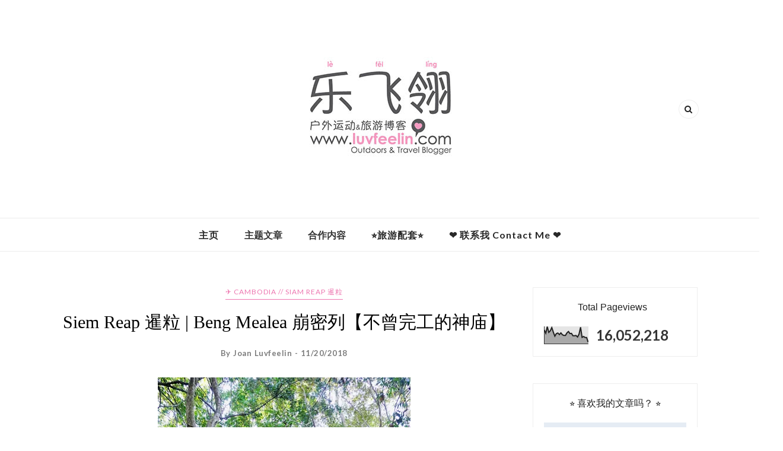

--- FILE ---
content_type: text/html; charset=UTF-8
request_url: https://www.luvfeelin.com/b/stats?style=BLACK_TRANSPARENT&timeRange=ALL_TIME&token=APq4FmArHr3iVT8jJNYFrWWRqp4icYVHZa1jUAreICdUZuyRNXGXE2g-Vyw1Fv1FQonNiHHctrvffR6yEF3fUfCx3oH15v1OxQ
body_size: 47
content:
{"total":16052218,"sparklineOptions":{"backgroundColor":{"fillOpacity":0.1,"fill":"#000000"},"series":[{"areaOpacity":0.3,"color":"#202020"}]},"sparklineData":[[0,81],[1,62],[2,100],[3,67],[4,76],[5,95],[6,68],[7,45],[8,60],[9,63],[10,54],[11,64],[12,53],[13,49],[14,49],[15,64],[16,72],[17,60],[18,61],[19,47],[20,47],[21,49],[22,40],[23,57],[24,97],[25,38],[26,43],[27,37],[28,37],[29,10]],"nextTickMs":48648}

--- FILE ---
content_type: text/html; charset=utf-8
request_url: https://www.google.com/recaptcha/api2/aframe
body_size: 266
content:
<!DOCTYPE HTML><html><head><meta http-equiv="content-type" content="text/html; charset=UTF-8"></head><body><script nonce="NwDOWasuv21Sw5PLLFInLw">/** Anti-fraud and anti-abuse applications only. See google.com/recaptcha */ try{var clients={'sodar':'https://pagead2.googlesyndication.com/pagead/sodar?'};window.addEventListener("message",function(a){try{if(a.source===window.parent){var b=JSON.parse(a.data);var c=clients[b['id']];if(c){var d=document.createElement('img');d.src=c+b['params']+'&rc='+(localStorage.getItem("rc::a")?sessionStorage.getItem("rc::b"):"");window.document.body.appendChild(d);sessionStorage.setItem("rc::e",parseInt(sessionStorage.getItem("rc::e")||0)+1);localStorage.setItem("rc::h",'1768718540271');}}}catch(b){}});window.parent.postMessage("_grecaptcha_ready", "*");}catch(b){}</script></body></html>

--- FILE ---
content_type: text/javascript; charset=UTF-8
request_url: https://www.luvfeelin.com/feeds/posts/default/-/%E2%9C%88%20Cambodia%20//%20Siam%20Reap%20%E6%9A%B9%E7%B2%92?alt=json-in-script&callback=related_results_labels_thumbs&max-results=6
body_size: 2329
content:
// API callback
related_results_labels_thumbs({"version":"1.0","encoding":"UTF-8","feed":{"xmlns":"http://www.w3.org/2005/Atom","xmlns$openSearch":"http://a9.com/-/spec/opensearchrss/1.0/","xmlns$blogger":"http://schemas.google.com/blogger/2008","xmlns$georss":"http://www.georss.org/georss","xmlns$gd":"http://schemas.google.com/g/2005","xmlns$thr":"http://purl.org/syndication/thread/1.0","id":{"$t":"tag:blogger.com,1999:blog-7090166149893032142"},"updated":{"$t":"2026-01-15T11:11:16.574+08:00"},"category":[{"term":"▲ Hiking \/ Trekking 登山远足"},{"term":"🍽 Food \/ Restaurant 美食餐厅"},{"term":"✪ Selangor 雪兰莪"},{"term":"✪ Kuala Lumpur 吉隆坡"},{"term":"My Life 生活碎碎念❄"},{"term":"✪ Pahang 彭亨"},{"term":"☆ Event \/ Advertorial 活动与商业邀帖"},{"term":"✪ Perak 霹雳"},{"term":"🏠︎ Accommodation 住宿"},{"term":"△ Keep Running 跑步活动"},{"term":"☆ Product Review 产品评测"},{"term":"✪ Sabah 沙巴"},{"term":"☆ In The Media 媒体发布"},{"term":"Illustration 乐乐插画™"},{"term":"✪ Negeri Sembilan 森美兰"},{"term":"✈ Macao 澳门"},{"term":"✪ Johor 柔佛"},{"term":"✈ Hong Kong 香港"},{"term":"✈ Taiwan 台湾"},{"term":"✪ Penang 槟城"},{"term":"✈ Australia \/\/ Melbourne 墨尔本"},{"term":"Press Release 新闻稿"},{"term":"✪ Pahang \/\/ Cameron Highlands 金马伦高原"},{"term":"✪ Malacca 马六甲"},{"term":"✈ Japan \/\/ Tokyo 东京"},{"term":"✪ Terengganu 登嘉楼"},{"term":"\/ 原作小品文 \/"},{"term":"✈ Nepal 尼泊尔"},{"term":"✈ Singapore 新加坡"},{"term":"✈ Thailand \/\/ Bangkok 曼谷"},{"term":"◇ Outdoor Adventures 户外活动"},{"term":"Blog Activity 部落格活动"},{"term":"✈ Indonesia \/\/ Surabaya 泗水"},{"term":"✪ Kedah \/\/ Langkawi 浮罗交怡"},{"term":"✪ Kelantan 吉兰丹"},{"term":"Travel Info 旅游资讯"},{"term":"✈ South Korea 南韩"},{"term":"✈ Australia \/\/ Sydney 悉尼"},{"term":"✈ Indonesia \/\/ Yogyakarta 日惹"},{"term":"✈ China \/\/ Hubei 湖北"},{"term":"✈ Indonesia \/\/ Padang 巴东"},{"term":"✈ Australia \/\/ Brisbane 布里斯本"},{"term":"✈ Indonesia \/\/ Bali 巴厘岛"},{"term":"✈ Indonesia \/\/ Lombok 龙目岛"},{"term":"✈ Thailand \/\/ Chiang Mai 清迈"},{"term":"✈ Vietnam \/\/ Hanoi 河内"},{"term":"✪ Sarawak 砂拉越"},{"term":"✈ China \/\/ Beijing 北京"},{"term":"✈ China \/\/ Yunnan 云南"},{"term":"✈ Thailand \/\/ Krabi 甲米"},{"term":"✈ United Kingdom \/\/ London 伦敦"},{"term":"✈ China \/\/ Tibet 西藏"},{"term":"✈ Philippines 菲律宾"},{"term":"✪ Kedah 吉打"},{"term":"✪ Labuan 纳闽"},{"term":"✈ Brunei 文莱"},{"term":"✈ Cambodia \/\/ Siam Reap 暹粒"},{"term":"✈ Thailand \/\/ Isan 东北依善"},{"term":"✈ Türkiye 土耳其"},{"term":"⛴ Cruise Holiday 邮轮假期"},{"term":"✪ Perlis 玻璃市"},{"term":"✈ Australia \/\/ Gold Coast 黄金海岸"},{"term":"✈ Kazakhstan 哈萨克斯坦"},{"term":"✈ Kyrgyzstan 吉尔吉斯斯坦"},{"term":"✈ Thailand \/\/ Hat Yai 合艾"},{"term":"〆Pole Fitness 钢管运动"},{"term":"✈ India \/\/ Rajasthan 拉贾斯坦邦"},{"term":"✈ Thailand \/\/ Phuket 普吉岛"},{"term":"Indonesia \/\/ Batam 巴淡岛"},{"term":"✈ China \/\/ SiChuan 四川"},{"term":"✈ Laos 老挝"},{"term":"✈ Tunisia 突尼斯"}],"title":{"type":"text","$t":"乐飞翎 ♥ LUVFEELIN"},"subtitle":{"type":"html","$t":"Luvfeelin｜马来西亚登山与旅游博客，分享登山攻略、徒步路线、冷门景点与行程规划。结合真实旅行故事与心情随笔，带你体验自然与旅途的独特魅力。"},"link":[{"rel":"http://schemas.google.com/g/2005#feed","type":"application/atom+xml","href":"https:\/\/www.luvfeelin.com\/feeds\/posts\/default"},{"rel":"self","type":"application/atom+xml","href":"https:\/\/www.blogger.com\/feeds\/7090166149893032142\/posts\/default\/-\/%E2%9C%88+Cambodia+\/+Siam+Reap+%E6%9A%B9%E7%B2%92?alt=json-in-script\u0026max-results=6"},{"rel":"alternate","type":"text/html","href":"https:\/\/www.luvfeelin.com\/search\/label\/%E2%9C%88%20Cambodia%20"},{"rel":"hub","href":"http://pubsubhubbub.appspot.com/"}],"author":[{"name":{"$t":"Joan Luvfeelin"},"uri":{"$t":"http:\/\/www.blogger.com\/profile\/01410734772925906817"},"email":{"$t":"noreply@blogger.com"},"gd$image":{"rel":"http://schemas.google.com/g/2005#thumbnail","width":"32","height":"32","src":"\/\/blogger.googleusercontent.com\/img\/b\/R29vZ2xl\/AVvXsEjeGEm_0RETad_83YVJIj3ON_9ZBFJP6Ipe4UhRKt_yzIhqEY6UPb86yOk0A-a9WBQU0ouixzPaWxbv4i7SmWqE6YoHTS1MZ9o_yU7mSd6fCs7ncHXikRrxl0_fiYDBM2TEghtK298w4MSJ6UWiC1OwciwCKd0R0aY9fUrL4Qse8mt8D1M\/s220\/441205081_10160380912173369_4595250617101754696_n.jpg"}}],"generator":{"version":"7.00","uri":"http://www.blogger.com","$t":"Blogger"},"openSearch$totalResults":{"$t":"0"},"openSearch$startIndex":{"$t":"1"},"openSearch$itemsPerPage":{"$t":"6"}}});